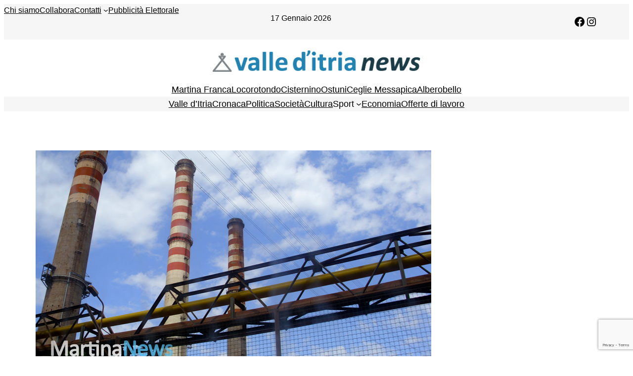

--- FILE ---
content_type: text/html; charset=utf-8
request_url: https://www.google.com/recaptcha/api2/anchor?ar=1&k=6Lcuco4UAAAAAIa7q08-UxYXfqz0UL0rJTDal7rf&co=aHR0cHM6Ly93d3cudmFsbGVkaXRyaWFuZXdzLml0OjQ0Mw..&hl=en&v=PoyoqOPhxBO7pBk68S4YbpHZ&size=invisible&anchor-ms=20000&execute-ms=30000&cb=sy6asrw659j6
body_size: 48581
content:
<!DOCTYPE HTML><html dir="ltr" lang="en"><head><meta http-equiv="Content-Type" content="text/html; charset=UTF-8">
<meta http-equiv="X-UA-Compatible" content="IE=edge">
<title>reCAPTCHA</title>
<style type="text/css">
/* cyrillic-ext */
@font-face {
  font-family: 'Roboto';
  font-style: normal;
  font-weight: 400;
  font-stretch: 100%;
  src: url(//fonts.gstatic.com/s/roboto/v48/KFO7CnqEu92Fr1ME7kSn66aGLdTylUAMa3GUBHMdazTgWw.woff2) format('woff2');
  unicode-range: U+0460-052F, U+1C80-1C8A, U+20B4, U+2DE0-2DFF, U+A640-A69F, U+FE2E-FE2F;
}
/* cyrillic */
@font-face {
  font-family: 'Roboto';
  font-style: normal;
  font-weight: 400;
  font-stretch: 100%;
  src: url(//fonts.gstatic.com/s/roboto/v48/KFO7CnqEu92Fr1ME7kSn66aGLdTylUAMa3iUBHMdazTgWw.woff2) format('woff2');
  unicode-range: U+0301, U+0400-045F, U+0490-0491, U+04B0-04B1, U+2116;
}
/* greek-ext */
@font-face {
  font-family: 'Roboto';
  font-style: normal;
  font-weight: 400;
  font-stretch: 100%;
  src: url(//fonts.gstatic.com/s/roboto/v48/KFO7CnqEu92Fr1ME7kSn66aGLdTylUAMa3CUBHMdazTgWw.woff2) format('woff2');
  unicode-range: U+1F00-1FFF;
}
/* greek */
@font-face {
  font-family: 'Roboto';
  font-style: normal;
  font-weight: 400;
  font-stretch: 100%;
  src: url(//fonts.gstatic.com/s/roboto/v48/KFO7CnqEu92Fr1ME7kSn66aGLdTylUAMa3-UBHMdazTgWw.woff2) format('woff2');
  unicode-range: U+0370-0377, U+037A-037F, U+0384-038A, U+038C, U+038E-03A1, U+03A3-03FF;
}
/* math */
@font-face {
  font-family: 'Roboto';
  font-style: normal;
  font-weight: 400;
  font-stretch: 100%;
  src: url(//fonts.gstatic.com/s/roboto/v48/KFO7CnqEu92Fr1ME7kSn66aGLdTylUAMawCUBHMdazTgWw.woff2) format('woff2');
  unicode-range: U+0302-0303, U+0305, U+0307-0308, U+0310, U+0312, U+0315, U+031A, U+0326-0327, U+032C, U+032F-0330, U+0332-0333, U+0338, U+033A, U+0346, U+034D, U+0391-03A1, U+03A3-03A9, U+03B1-03C9, U+03D1, U+03D5-03D6, U+03F0-03F1, U+03F4-03F5, U+2016-2017, U+2034-2038, U+203C, U+2040, U+2043, U+2047, U+2050, U+2057, U+205F, U+2070-2071, U+2074-208E, U+2090-209C, U+20D0-20DC, U+20E1, U+20E5-20EF, U+2100-2112, U+2114-2115, U+2117-2121, U+2123-214F, U+2190, U+2192, U+2194-21AE, U+21B0-21E5, U+21F1-21F2, U+21F4-2211, U+2213-2214, U+2216-22FF, U+2308-230B, U+2310, U+2319, U+231C-2321, U+2336-237A, U+237C, U+2395, U+239B-23B7, U+23D0, U+23DC-23E1, U+2474-2475, U+25AF, U+25B3, U+25B7, U+25BD, U+25C1, U+25CA, U+25CC, U+25FB, U+266D-266F, U+27C0-27FF, U+2900-2AFF, U+2B0E-2B11, U+2B30-2B4C, U+2BFE, U+3030, U+FF5B, U+FF5D, U+1D400-1D7FF, U+1EE00-1EEFF;
}
/* symbols */
@font-face {
  font-family: 'Roboto';
  font-style: normal;
  font-weight: 400;
  font-stretch: 100%;
  src: url(//fonts.gstatic.com/s/roboto/v48/KFO7CnqEu92Fr1ME7kSn66aGLdTylUAMaxKUBHMdazTgWw.woff2) format('woff2');
  unicode-range: U+0001-000C, U+000E-001F, U+007F-009F, U+20DD-20E0, U+20E2-20E4, U+2150-218F, U+2190, U+2192, U+2194-2199, U+21AF, U+21E6-21F0, U+21F3, U+2218-2219, U+2299, U+22C4-22C6, U+2300-243F, U+2440-244A, U+2460-24FF, U+25A0-27BF, U+2800-28FF, U+2921-2922, U+2981, U+29BF, U+29EB, U+2B00-2BFF, U+4DC0-4DFF, U+FFF9-FFFB, U+10140-1018E, U+10190-1019C, U+101A0, U+101D0-101FD, U+102E0-102FB, U+10E60-10E7E, U+1D2C0-1D2D3, U+1D2E0-1D37F, U+1F000-1F0FF, U+1F100-1F1AD, U+1F1E6-1F1FF, U+1F30D-1F30F, U+1F315, U+1F31C, U+1F31E, U+1F320-1F32C, U+1F336, U+1F378, U+1F37D, U+1F382, U+1F393-1F39F, U+1F3A7-1F3A8, U+1F3AC-1F3AF, U+1F3C2, U+1F3C4-1F3C6, U+1F3CA-1F3CE, U+1F3D4-1F3E0, U+1F3ED, U+1F3F1-1F3F3, U+1F3F5-1F3F7, U+1F408, U+1F415, U+1F41F, U+1F426, U+1F43F, U+1F441-1F442, U+1F444, U+1F446-1F449, U+1F44C-1F44E, U+1F453, U+1F46A, U+1F47D, U+1F4A3, U+1F4B0, U+1F4B3, U+1F4B9, U+1F4BB, U+1F4BF, U+1F4C8-1F4CB, U+1F4D6, U+1F4DA, U+1F4DF, U+1F4E3-1F4E6, U+1F4EA-1F4ED, U+1F4F7, U+1F4F9-1F4FB, U+1F4FD-1F4FE, U+1F503, U+1F507-1F50B, U+1F50D, U+1F512-1F513, U+1F53E-1F54A, U+1F54F-1F5FA, U+1F610, U+1F650-1F67F, U+1F687, U+1F68D, U+1F691, U+1F694, U+1F698, U+1F6AD, U+1F6B2, U+1F6B9-1F6BA, U+1F6BC, U+1F6C6-1F6CF, U+1F6D3-1F6D7, U+1F6E0-1F6EA, U+1F6F0-1F6F3, U+1F6F7-1F6FC, U+1F700-1F7FF, U+1F800-1F80B, U+1F810-1F847, U+1F850-1F859, U+1F860-1F887, U+1F890-1F8AD, U+1F8B0-1F8BB, U+1F8C0-1F8C1, U+1F900-1F90B, U+1F93B, U+1F946, U+1F984, U+1F996, U+1F9E9, U+1FA00-1FA6F, U+1FA70-1FA7C, U+1FA80-1FA89, U+1FA8F-1FAC6, U+1FACE-1FADC, U+1FADF-1FAE9, U+1FAF0-1FAF8, U+1FB00-1FBFF;
}
/* vietnamese */
@font-face {
  font-family: 'Roboto';
  font-style: normal;
  font-weight: 400;
  font-stretch: 100%;
  src: url(//fonts.gstatic.com/s/roboto/v48/KFO7CnqEu92Fr1ME7kSn66aGLdTylUAMa3OUBHMdazTgWw.woff2) format('woff2');
  unicode-range: U+0102-0103, U+0110-0111, U+0128-0129, U+0168-0169, U+01A0-01A1, U+01AF-01B0, U+0300-0301, U+0303-0304, U+0308-0309, U+0323, U+0329, U+1EA0-1EF9, U+20AB;
}
/* latin-ext */
@font-face {
  font-family: 'Roboto';
  font-style: normal;
  font-weight: 400;
  font-stretch: 100%;
  src: url(//fonts.gstatic.com/s/roboto/v48/KFO7CnqEu92Fr1ME7kSn66aGLdTylUAMa3KUBHMdazTgWw.woff2) format('woff2');
  unicode-range: U+0100-02BA, U+02BD-02C5, U+02C7-02CC, U+02CE-02D7, U+02DD-02FF, U+0304, U+0308, U+0329, U+1D00-1DBF, U+1E00-1E9F, U+1EF2-1EFF, U+2020, U+20A0-20AB, U+20AD-20C0, U+2113, U+2C60-2C7F, U+A720-A7FF;
}
/* latin */
@font-face {
  font-family: 'Roboto';
  font-style: normal;
  font-weight: 400;
  font-stretch: 100%;
  src: url(//fonts.gstatic.com/s/roboto/v48/KFO7CnqEu92Fr1ME7kSn66aGLdTylUAMa3yUBHMdazQ.woff2) format('woff2');
  unicode-range: U+0000-00FF, U+0131, U+0152-0153, U+02BB-02BC, U+02C6, U+02DA, U+02DC, U+0304, U+0308, U+0329, U+2000-206F, U+20AC, U+2122, U+2191, U+2193, U+2212, U+2215, U+FEFF, U+FFFD;
}
/* cyrillic-ext */
@font-face {
  font-family: 'Roboto';
  font-style: normal;
  font-weight: 500;
  font-stretch: 100%;
  src: url(//fonts.gstatic.com/s/roboto/v48/KFO7CnqEu92Fr1ME7kSn66aGLdTylUAMa3GUBHMdazTgWw.woff2) format('woff2');
  unicode-range: U+0460-052F, U+1C80-1C8A, U+20B4, U+2DE0-2DFF, U+A640-A69F, U+FE2E-FE2F;
}
/* cyrillic */
@font-face {
  font-family: 'Roboto';
  font-style: normal;
  font-weight: 500;
  font-stretch: 100%;
  src: url(//fonts.gstatic.com/s/roboto/v48/KFO7CnqEu92Fr1ME7kSn66aGLdTylUAMa3iUBHMdazTgWw.woff2) format('woff2');
  unicode-range: U+0301, U+0400-045F, U+0490-0491, U+04B0-04B1, U+2116;
}
/* greek-ext */
@font-face {
  font-family: 'Roboto';
  font-style: normal;
  font-weight: 500;
  font-stretch: 100%;
  src: url(//fonts.gstatic.com/s/roboto/v48/KFO7CnqEu92Fr1ME7kSn66aGLdTylUAMa3CUBHMdazTgWw.woff2) format('woff2');
  unicode-range: U+1F00-1FFF;
}
/* greek */
@font-face {
  font-family: 'Roboto';
  font-style: normal;
  font-weight: 500;
  font-stretch: 100%;
  src: url(//fonts.gstatic.com/s/roboto/v48/KFO7CnqEu92Fr1ME7kSn66aGLdTylUAMa3-UBHMdazTgWw.woff2) format('woff2');
  unicode-range: U+0370-0377, U+037A-037F, U+0384-038A, U+038C, U+038E-03A1, U+03A3-03FF;
}
/* math */
@font-face {
  font-family: 'Roboto';
  font-style: normal;
  font-weight: 500;
  font-stretch: 100%;
  src: url(//fonts.gstatic.com/s/roboto/v48/KFO7CnqEu92Fr1ME7kSn66aGLdTylUAMawCUBHMdazTgWw.woff2) format('woff2');
  unicode-range: U+0302-0303, U+0305, U+0307-0308, U+0310, U+0312, U+0315, U+031A, U+0326-0327, U+032C, U+032F-0330, U+0332-0333, U+0338, U+033A, U+0346, U+034D, U+0391-03A1, U+03A3-03A9, U+03B1-03C9, U+03D1, U+03D5-03D6, U+03F0-03F1, U+03F4-03F5, U+2016-2017, U+2034-2038, U+203C, U+2040, U+2043, U+2047, U+2050, U+2057, U+205F, U+2070-2071, U+2074-208E, U+2090-209C, U+20D0-20DC, U+20E1, U+20E5-20EF, U+2100-2112, U+2114-2115, U+2117-2121, U+2123-214F, U+2190, U+2192, U+2194-21AE, U+21B0-21E5, U+21F1-21F2, U+21F4-2211, U+2213-2214, U+2216-22FF, U+2308-230B, U+2310, U+2319, U+231C-2321, U+2336-237A, U+237C, U+2395, U+239B-23B7, U+23D0, U+23DC-23E1, U+2474-2475, U+25AF, U+25B3, U+25B7, U+25BD, U+25C1, U+25CA, U+25CC, U+25FB, U+266D-266F, U+27C0-27FF, U+2900-2AFF, U+2B0E-2B11, U+2B30-2B4C, U+2BFE, U+3030, U+FF5B, U+FF5D, U+1D400-1D7FF, U+1EE00-1EEFF;
}
/* symbols */
@font-face {
  font-family: 'Roboto';
  font-style: normal;
  font-weight: 500;
  font-stretch: 100%;
  src: url(//fonts.gstatic.com/s/roboto/v48/KFO7CnqEu92Fr1ME7kSn66aGLdTylUAMaxKUBHMdazTgWw.woff2) format('woff2');
  unicode-range: U+0001-000C, U+000E-001F, U+007F-009F, U+20DD-20E0, U+20E2-20E4, U+2150-218F, U+2190, U+2192, U+2194-2199, U+21AF, U+21E6-21F0, U+21F3, U+2218-2219, U+2299, U+22C4-22C6, U+2300-243F, U+2440-244A, U+2460-24FF, U+25A0-27BF, U+2800-28FF, U+2921-2922, U+2981, U+29BF, U+29EB, U+2B00-2BFF, U+4DC0-4DFF, U+FFF9-FFFB, U+10140-1018E, U+10190-1019C, U+101A0, U+101D0-101FD, U+102E0-102FB, U+10E60-10E7E, U+1D2C0-1D2D3, U+1D2E0-1D37F, U+1F000-1F0FF, U+1F100-1F1AD, U+1F1E6-1F1FF, U+1F30D-1F30F, U+1F315, U+1F31C, U+1F31E, U+1F320-1F32C, U+1F336, U+1F378, U+1F37D, U+1F382, U+1F393-1F39F, U+1F3A7-1F3A8, U+1F3AC-1F3AF, U+1F3C2, U+1F3C4-1F3C6, U+1F3CA-1F3CE, U+1F3D4-1F3E0, U+1F3ED, U+1F3F1-1F3F3, U+1F3F5-1F3F7, U+1F408, U+1F415, U+1F41F, U+1F426, U+1F43F, U+1F441-1F442, U+1F444, U+1F446-1F449, U+1F44C-1F44E, U+1F453, U+1F46A, U+1F47D, U+1F4A3, U+1F4B0, U+1F4B3, U+1F4B9, U+1F4BB, U+1F4BF, U+1F4C8-1F4CB, U+1F4D6, U+1F4DA, U+1F4DF, U+1F4E3-1F4E6, U+1F4EA-1F4ED, U+1F4F7, U+1F4F9-1F4FB, U+1F4FD-1F4FE, U+1F503, U+1F507-1F50B, U+1F50D, U+1F512-1F513, U+1F53E-1F54A, U+1F54F-1F5FA, U+1F610, U+1F650-1F67F, U+1F687, U+1F68D, U+1F691, U+1F694, U+1F698, U+1F6AD, U+1F6B2, U+1F6B9-1F6BA, U+1F6BC, U+1F6C6-1F6CF, U+1F6D3-1F6D7, U+1F6E0-1F6EA, U+1F6F0-1F6F3, U+1F6F7-1F6FC, U+1F700-1F7FF, U+1F800-1F80B, U+1F810-1F847, U+1F850-1F859, U+1F860-1F887, U+1F890-1F8AD, U+1F8B0-1F8BB, U+1F8C0-1F8C1, U+1F900-1F90B, U+1F93B, U+1F946, U+1F984, U+1F996, U+1F9E9, U+1FA00-1FA6F, U+1FA70-1FA7C, U+1FA80-1FA89, U+1FA8F-1FAC6, U+1FACE-1FADC, U+1FADF-1FAE9, U+1FAF0-1FAF8, U+1FB00-1FBFF;
}
/* vietnamese */
@font-face {
  font-family: 'Roboto';
  font-style: normal;
  font-weight: 500;
  font-stretch: 100%;
  src: url(//fonts.gstatic.com/s/roboto/v48/KFO7CnqEu92Fr1ME7kSn66aGLdTylUAMa3OUBHMdazTgWw.woff2) format('woff2');
  unicode-range: U+0102-0103, U+0110-0111, U+0128-0129, U+0168-0169, U+01A0-01A1, U+01AF-01B0, U+0300-0301, U+0303-0304, U+0308-0309, U+0323, U+0329, U+1EA0-1EF9, U+20AB;
}
/* latin-ext */
@font-face {
  font-family: 'Roboto';
  font-style: normal;
  font-weight: 500;
  font-stretch: 100%;
  src: url(//fonts.gstatic.com/s/roboto/v48/KFO7CnqEu92Fr1ME7kSn66aGLdTylUAMa3KUBHMdazTgWw.woff2) format('woff2');
  unicode-range: U+0100-02BA, U+02BD-02C5, U+02C7-02CC, U+02CE-02D7, U+02DD-02FF, U+0304, U+0308, U+0329, U+1D00-1DBF, U+1E00-1E9F, U+1EF2-1EFF, U+2020, U+20A0-20AB, U+20AD-20C0, U+2113, U+2C60-2C7F, U+A720-A7FF;
}
/* latin */
@font-face {
  font-family: 'Roboto';
  font-style: normal;
  font-weight: 500;
  font-stretch: 100%;
  src: url(//fonts.gstatic.com/s/roboto/v48/KFO7CnqEu92Fr1ME7kSn66aGLdTylUAMa3yUBHMdazQ.woff2) format('woff2');
  unicode-range: U+0000-00FF, U+0131, U+0152-0153, U+02BB-02BC, U+02C6, U+02DA, U+02DC, U+0304, U+0308, U+0329, U+2000-206F, U+20AC, U+2122, U+2191, U+2193, U+2212, U+2215, U+FEFF, U+FFFD;
}
/* cyrillic-ext */
@font-face {
  font-family: 'Roboto';
  font-style: normal;
  font-weight: 900;
  font-stretch: 100%;
  src: url(//fonts.gstatic.com/s/roboto/v48/KFO7CnqEu92Fr1ME7kSn66aGLdTylUAMa3GUBHMdazTgWw.woff2) format('woff2');
  unicode-range: U+0460-052F, U+1C80-1C8A, U+20B4, U+2DE0-2DFF, U+A640-A69F, U+FE2E-FE2F;
}
/* cyrillic */
@font-face {
  font-family: 'Roboto';
  font-style: normal;
  font-weight: 900;
  font-stretch: 100%;
  src: url(//fonts.gstatic.com/s/roboto/v48/KFO7CnqEu92Fr1ME7kSn66aGLdTylUAMa3iUBHMdazTgWw.woff2) format('woff2');
  unicode-range: U+0301, U+0400-045F, U+0490-0491, U+04B0-04B1, U+2116;
}
/* greek-ext */
@font-face {
  font-family: 'Roboto';
  font-style: normal;
  font-weight: 900;
  font-stretch: 100%;
  src: url(//fonts.gstatic.com/s/roboto/v48/KFO7CnqEu92Fr1ME7kSn66aGLdTylUAMa3CUBHMdazTgWw.woff2) format('woff2');
  unicode-range: U+1F00-1FFF;
}
/* greek */
@font-face {
  font-family: 'Roboto';
  font-style: normal;
  font-weight: 900;
  font-stretch: 100%;
  src: url(//fonts.gstatic.com/s/roboto/v48/KFO7CnqEu92Fr1ME7kSn66aGLdTylUAMa3-UBHMdazTgWw.woff2) format('woff2');
  unicode-range: U+0370-0377, U+037A-037F, U+0384-038A, U+038C, U+038E-03A1, U+03A3-03FF;
}
/* math */
@font-face {
  font-family: 'Roboto';
  font-style: normal;
  font-weight: 900;
  font-stretch: 100%;
  src: url(//fonts.gstatic.com/s/roboto/v48/KFO7CnqEu92Fr1ME7kSn66aGLdTylUAMawCUBHMdazTgWw.woff2) format('woff2');
  unicode-range: U+0302-0303, U+0305, U+0307-0308, U+0310, U+0312, U+0315, U+031A, U+0326-0327, U+032C, U+032F-0330, U+0332-0333, U+0338, U+033A, U+0346, U+034D, U+0391-03A1, U+03A3-03A9, U+03B1-03C9, U+03D1, U+03D5-03D6, U+03F0-03F1, U+03F4-03F5, U+2016-2017, U+2034-2038, U+203C, U+2040, U+2043, U+2047, U+2050, U+2057, U+205F, U+2070-2071, U+2074-208E, U+2090-209C, U+20D0-20DC, U+20E1, U+20E5-20EF, U+2100-2112, U+2114-2115, U+2117-2121, U+2123-214F, U+2190, U+2192, U+2194-21AE, U+21B0-21E5, U+21F1-21F2, U+21F4-2211, U+2213-2214, U+2216-22FF, U+2308-230B, U+2310, U+2319, U+231C-2321, U+2336-237A, U+237C, U+2395, U+239B-23B7, U+23D0, U+23DC-23E1, U+2474-2475, U+25AF, U+25B3, U+25B7, U+25BD, U+25C1, U+25CA, U+25CC, U+25FB, U+266D-266F, U+27C0-27FF, U+2900-2AFF, U+2B0E-2B11, U+2B30-2B4C, U+2BFE, U+3030, U+FF5B, U+FF5D, U+1D400-1D7FF, U+1EE00-1EEFF;
}
/* symbols */
@font-face {
  font-family: 'Roboto';
  font-style: normal;
  font-weight: 900;
  font-stretch: 100%;
  src: url(//fonts.gstatic.com/s/roboto/v48/KFO7CnqEu92Fr1ME7kSn66aGLdTylUAMaxKUBHMdazTgWw.woff2) format('woff2');
  unicode-range: U+0001-000C, U+000E-001F, U+007F-009F, U+20DD-20E0, U+20E2-20E4, U+2150-218F, U+2190, U+2192, U+2194-2199, U+21AF, U+21E6-21F0, U+21F3, U+2218-2219, U+2299, U+22C4-22C6, U+2300-243F, U+2440-244A, U+2460-24FF, U+25A0-27BF, U+2800-28FF, U+2921-2922, U+2981, U+29BF, U+29EB, U+2B00-2BFF, U+4DC0-4DFF, U+FFF9-FFFB, U+10140-1018E, U+10190-1019C, U+101A0, U+101D0-101FD, U+102E0-102FB, U+10E60-10E7E, U+1D2C0-1D2D3, U+1D2E0-1D37F, U+1F000-1F0FF, U+1F100-1F1AD, U+1F1E6-1F1FF, U+1F30D-1F30F, U+1F315, U+1F31C, U+1F31E, U+1F320-1F32C, U+1F336, U+1F378, U+1F37D, U+1F382, U+1F393-1F39F, U+1F3A7-1F3A8, U+1F3AC-1F3AF, U+1F3C2, U+1F3C4-1F3C6, U+1F3CA-1F3CE, U+1F3D4-1F3E0, U+1F3ED, U+1F3F1-1F3F3, U+1F3F5-1F3F7, U+1F408, U+1F415, U+1F41F, U+1F426, U+1F43F, U+1F441-1F442, U+1F444, U+1F446-1F449, U+1F44C-1F44E, U+1F453, U+1F46A, U+1F47D, U+1F4A3, U+1F4B0, U+1F4B3, U+1F4B9, U+1F4BB, U+1F4BF, U+1F4C8-1F4CB, U+1F4D6, U+1F4DA, U+1F4DF, U+1F4E3-1F4E6, U+1F4EA-1F4ED, U+1F4F7, U+1F4F9-1F4FB, U+1F4FD-1F4FE, U+1F503, U+1F507-1F50B, U+1F50D, U+1F512-1F513, U+1F53E-1F54A, U+1F54F-1F5FA, U+1F610, U+1F650-1F67F, U+1F687, U+1F68D, U+1F691, U+1F694, U+1F698, U+1F6AD, U+1F6B2, U+1F6B9-1F6BA, U+1F6BC, U+1F6C6-1F6CF, U+1F6D3-1F6D7, U+1F6E0-1F6EA, U+1F6F0-1F6F3, U+1F6F7-1F6FC, U+1F700-1F7FF, U+1F800-1F80B, U+1F810-1F847, U+1F850-1F859, U+1F860-1F887, U+1F890-1F8AD, U+1F8B0-1F8BB, U+1F8C0-1F8C1, U+1F900-1F90B, U+1F93B, U+1F946, U+1F984, U+1F996, U+1F9E9, U+1FA00-1FA6F, U+1FA70-1FA7C, U+1FA80-1FA89, U+1FA8F-1FAC6, U+1FACE-1FADC, U+1FADF-1FAE9, U+1FAF0-1FAF8, U+1FB00-1FBFF;
}
/* vietnamese */
@font-face {
  font-family: 'Roboto';
  font-style: normal;
  font-weight: 900;
  font-stretch: 100%;
  src: url(//fonts.gstatic.com/s/roboto/v48/KFO7CnqEu92Fr1ME7kSn66aGLdTylUAMa3OUBHMdazTgWw.woff2) format('woff2');
  unicode-range: U+0102-0103, U+0110-0111, U+0128-0129, U+0168-0169, U+01A0-01A1, U+01AF-01B0, U+0300-0301, U+0303-0304, U+0308-0309, U+0323, U+0329, U+1EA0-1EF9, U+20AB;
}
/* latin-ext */
@font-face {
  font-family: 'Roboto';
  font-style: normal;
  font-weight: 900;
  font-stretch: 100%;
  src: url(//fonts.gstatic.com/s/roboto/v48/KFO7CnqEu92Fr1ME7kSn66aGLdTylUAMa3KUBHMdazTgWw.woff2) format('woff2');
  unicode-range: U+0100-02BA, U+02BD-02C5, U+02C7-02CC, U+02CE-02D7, U+02DD-02FF, U+0304, U+0308, U+0329, U+1D00-1DBF, U+1E00-1E9F, U+1EF2-1EFF, U+2020, U+20A0-20AB, U+20AD-20C0, U+2113, U+2C60-2C7F, U+A720-A7FF;
}
/* latin */
@font-face {
  font-family: 'Roboto';
  font-style: normal;
  font-weight: 900;
  font-stretch: 100%;
  src: url(//fonts.gstatic.com/s/roboto/v48/KFO7CnqEu92Fr1ME7kSn66aGLdTylUAMa3yUBHMdazQ.woff2) format('woff2');
  unicode-range: U+0000-00FF, U+0131, U+0152-0153, U+02BB-02BC, U+02C6, U+02DA, U+02DC, U+0304, U+0308, U+0329, U+2000-206F, U+20AC, U+2122, U+2191, U+2193, U+2212, U+2215, U+FEFF, U+FFFD;
}

</style>
<link rel="stylesheet" type="text/css" href="https://www.gstatic.com/recaptcha/releases/PoyoqOPhxBO7pBk68S4YbpHZ/styles__ltr.css">
<script nonce="Plc-jQfaNitIRu4q8WqNUw" type="text/javascript">window['__recaptcha_api'] = 'https://www.google.com/recaptcha/api2/';</script>
<script type="text/javascript" src="https://www.gstatic.com/recaptcha/releases/PoyoqOPhxBO7pBk68S4YbpHZ/recaptcha__en.js" nonce="Plc-jQfaNitIRu4q8WqNUw">
      
    </script></head>
<body><div id="rc-anchor-alert" class="rc-anchor-alert"></div>
<input type="hidden" id="recaptcha-token" value="[base64]">
<script type="text/javascript" nonce="Plc-jQfaNitIRu4q8WqNUw">
      recaptcha.anchor.Main.init("[\x22ainput\x22,[\x22bgdata\x22,\x22\x22,\[base64]/[base64]/[base64]/[base64]/[base64]/[base64]/[base64]/[base64]/[base64]/[base64]\\u003d\x22,\[base64]\\u003d\\u003d\x22,\[base64]/VcOtK0TCrcOEwpFrKMOiFj8Mw6rCrsONT8ODw5LCvWnCv0sVVDArR0DDisKPwrDCsl8QacOLAcOew6XDrMOPI8OHw6Y9LsOywo0lwo1BwqfCvMKpLMKFwonDj8KUFsObw5/DvcOMw4fDukDDjzdqw75aNcKPwpfCnsKRbMKNw73Du8OyBTYgw6/DjMOpF8KnXcKgwqwDbcONBMKew69QbcKWawpBwpbCgsO/FD94HcKzwoTDmRZOWRTCrsOLF8O9Um8Cf3jDkcKnNhdebn4LFMKzemfDnMOsYcKPLMOTwofCrMOeexnChlBiw5PDnsOjwrjCgcOKWwXDl07Dj8OKwpc1cAvCs8Oww6rCjcK/KMKSw5UtFGDCr3VlERvDtMOCDxLDnljDjApiwqttVATCjEolw6bDnhciwqfCpMOlw5TCggTDgMKBw7ZUwoTDmsOew5wjw4JswqrDhBjClMOtIUUrfsKUHCkLBMOawpXCuMOEw53CisKOw53CisKfe37Dt8O+wqPDpcO+AE0zw5Z3NhZTH8O7LMOOZMK/[base64]/DqMKmwr/CkcOlDBLCvMKDw6DDjmYFwofCm2HDn8OSa8KHwrLCg8KQZz/DjVPCucKyBcKMwrzCqEF4w6LCs8Oaw5lrD8KBH1/CusKHf0N7w4jCvgZISsOawoFWRcKOw6ZYwrItw5YSwo0nasKvw4fCksKPwrrDp8K1ME3DoUzDjUHCkz9RwqDCiCk6acKyw7F6bcKrHT8pJT5SBMOEwrLDmsK2w4PCj8KwWsO5FX0xCcK8eHsowq/DnsOcw6fCkMOnw7w2w5pfJsOlwpfDjgnDsmcQw7Fbw61RwqvCtm8eAW9Rwp5Vw57CkcKEZWwmaMO2w7I6BGBjwr9hw5UsI0k2wojCpE/Dp0QqV8KGSwfCqsO1FmpiPkzDg8OKwqvCmQoUXsODw4DCtzFgC0nDqzvDm28rwqlDMsKRw53Cv8KLCQIiw5LCoxjCjgN0wrIhw4LCumw6fhc4wrzCgMK4IcKHVRLCpW/DvcKZwrTDt2ZoZ8KadVnDpDzCm8OLwrtuYjnCm8KIbSQtKSbDn8OswqZvw6DDpsOtw5rCg8O0wr/Dug3Dgn8TKlFww5rCucOVGjXDrsOEwrI9wr/DgsOvw5fCp8OEw43Cl8KywobCpMKJOcO8TsKMwrjCnWdKw5vCsBAaKMO5MwUVPcOcwplXwrxyw6XDhMOMGx1wwpota8O/wq5Hw5/Co0LCnVDCgFUbwq/[base64]/DtCMrwqbCpGPCmHrCs8OIwrRAw6wuCcK1ScOuacKkw5JJZhjDicK7w6x0G8OIbyjCgsKAwrrDksODfyvClSQrb8K9wrnCsWfCgy/CrDbCsMKabcOmw7R4PMOWfS0BPMOrw4nDrsKawrYxVDvDtMOsw7fCsUrDjBjDknc2I8OyacOywo/CpMOmwq3DtzDCrcKEGMKXUVTCo8KqwrpWXD7DnR/DrsKYPgtvw6JIw6dKw61Nw6/[base64]/CpMOWD8KgUV0JE13CosORPXXDoMOIw6/DssOQJwQZwpLDpyvCvMKDw55pw740IMKsFsKRRsKPEh/Dt0LCusOZGk5Nw7hfwp1YwqPDqm0BaGgbPcO9wrJYWgPDnsKFYMKfQMOMw6FCw6PCrzLChF7DlBzDncKIOMKdBm9tKTNfXsKUF8O/F8ONEkIkw6XCh1rDjMOQWcKrwpfCgsOswrJCVcKswp/CnxDCkMKTwq/Ck1Rzw5Fww5HCp8O7w5LCuHrCkTEdwqjCr8Kuw5oAwpfDkzISwpjCt2xdJMONP8Ovwo1Aw5dow7jCnsO/MicFw55/w73Cn2DDthHDgU3DgGwCw6xQTMOBe0/Dgj4cW3AgW8KVwpDCuj5tw43DisOgw5PDrHVGOX0aw7nDr1rDvXc4QCJtRsKVwqQhcMKuw4bDgABMFMOmwrHDqcKIMcOUL8Olwq1oQsOICzckaMOhwqbCosOUw7A4w5M7ZC3Cs3nDusOTw5vCssOfcBR3OzkHD3rCnmzCgGnCjwxSwovDlWHCmi/DhcK4w7E3wrA7G11pFcOWw4rDqRtUwoPCpDdxwrXCvhMxw6oQw4JfwqldwozCjsOyCMOcwr9iYlh/w4XDpEbCgcOrE3xFwofDpzYlHMOcPXgtRzYcHcKKwp7DiMKzIMKAwpfDvkLDnh7Cj3Vww7/Ckn/DiD/Dg8KNeAMcw7bDoyDDvH/[base64]/[base64]/DucK0w7Akw6g8EsKUw7dDw4nCsX7CgcKeKsKKwrjCpMOpMcKewrPDocOKeMOXNcKOw4bDgcKcwrg0w4lPwoPDjnInw4zDnQvDqMOzw619w6fCvcOmXFrCicOpRi3DhG7ChcKPGg/DkcOrwpHDnn41wpBTw4BeL8KNVgh3YHpHw69hwqTCqzYbXsKSIcOMVcKow7zCgMKPWTXDncO1SMKmO8Kuwr8dw49swrzCqsORw79Kw4TDqsKUwrkhwrbDp0/CnhMkwpgpwo9ywrfDlRBpGMKlw6fDkMOAeno1RsKDw41xw7DCl1sJw6fDvcOAwpnDg8KuwofCpsK1SMKiwqNHwroSwqNFw7vCnTgMw6/CngXDt1XDnz9RZ8O+wpVGw6YhJMOuwq7DgMK3fzPCiiEPbSzCncOEYMO9wrXCihrDjSNJYsKbw4Y6w7tLNzMbwojDhsKRecO/UsKrw5xKwonDqW3DrsKrInLDmyXCr8Ogw5dEERDDoUVnwrQvw7Zqa3/DosOuw5BXLHbCh8KqTSjCgBgYwrjCmSfCkEnDgjsOwqTDtTfDsh1hLDlswpjCvHDCnsKfWQpxdMOpJVjDo8ODw6XDrDvCn8KnAGJzw4oVwqkKXgDCnAPDq8Opw4Ujw5HCqh/ChAZ/wqXDpAZbN0cBwoUiwrrCsMK2w4wKw6NqWcO+TGcWPQRzeFfCksOyw4k7wpRmw7zCg8OsJ8KibsKpA2nCh1XDtcOdTSgTMXh8w5RQFWDDp8KQd8K1wqrDu3LCtsKZwpTDk8KCw4/DlwLCpcO3DULDnsOewr/[base64]/CmsKNw6xmSyYyGcOgwpvDqhDDmcO/OmzDiht6LjxdwoDCoQgQwqUSfUXCiMKiwpjCoDLCoQXCnC8OwrHChcKdw6sXw4hIW2zCmMKjw4LDscO/dsOIBsO5wrZBw4wGLQXDjcKPwpjChjYScHfCscK7DcKrw6V2wqbCp1VkEMO/FMKMSnvCrkwyEkLDgnnCvMOmw583aMKoRsKBwpF5FcKsAsO4wqXCmSPClcK3w4QNesO3ZXMxAsOJw4nCucO9w7rCjVpaw4ZrwpTCnUQoNj5dw7TCnxrDtHo/[base64]/BkHChwfDi8KFw7PCr8Obw4jCi8O9UsKFwqPDkhrDoy7Dlk4TwqvDs8KQGMK6DsOPG2grwoYcwowKdxfDgjpsw7jDmnTCqkxRw4XDphjDtAVcw6zDnyYzw7Iow5jDmjzCiik/w6LCkDhFPHAuR33DiT8HKcOkVAbCkcOuWMOhwo9wC8KWwrPCrcOEw6bCsBPChnoKNCMICVUgw4DDgwtYcCrCmnBWwozCvcOmwqxIPMOiwovDml4zJsKYGzLDll3CukY5w4LCocO9ES5HwprDgRnChcKOJcKdw5dKwos3w69eYsK7JsO/w7HDtsKTSSVRw7LCn8KrwqMPKMOvw4fCqF7CtcOEw4lPw5XCucK/w7DCosKAw7vCg8KXw7d2wo/DlMO9MjskU8KYw6TDgcOGw6YaM2EywrxLQUPCvQ7CvsOWw4vCtMKqW8K5bhbDm2wPwrUlw7FWwrPCgyLCtcOOYjHCuBzDoMK9w63DrxnDkXXCu8O3wqFkKQ/[base64]/[base64]/CvzBfw44TLDwEwrUNw4LDq8O+w6TDiMK4w7hNwrh2ElPDhMOUwo7DukjCisOlKMKuwrXCmMOtecKJD8OmcHvDvcK9aVjDgMOrMMOVayHCh8KiacOew7RUXcKnw7nChS5Qwq8rPT42wp/Cs3vDm8Oew6nDtcK2ERstw6XDlcOLw4rCvXXCpTdFwrVoaMOubMOUwrnCsMKHwrTCkX7CusO9UcOkJsKQwoDDkWVbaRx1W8KtScKHBMKnwqTCjMOMw6ofw6F3wrDCrggcwrbCjUvDl2PCo0HCoVcTw7PDnMKKIMKbwptcMxg/wpDCqcO5LnDCq2BWwq9Gw6p8KcKMdFQLXsK/N23Dqj5gw7QvwqfDpsORUcKFIsOmwodpw7TCiMKZfMKqFsKMRsK9Lkwfw4HChMKaJFjCt2/CvsOafGQeKwc8G1zCmsO5fMKYw7tIA8Okw5sdAiHCpzPCli3CiVDCvsOjTjXCpsOdW8Kjw4QhAcKAKx3CkMKoDCYkHsK8Zh1Aw6U1aMKwcHHDtsKuwo7CnRFBbsKMRxkgw70mw5/CpcKFAcKqVcKIw4R8wrjCk8Kdw7nDtyIrL8O5w79mwrjDqkciw5jDljLClsKCwoEmwrTDhAfDqyN7w7NcdcKAw7jCombDlMKfwpTDucOvw58JT8OuwoInRcK/esO0TsOOwp3CrXA+w6xXbVsAIV0SQh3DnMKDLyrCqMOeasO0wrjCow/[base64]/DhBXCpRjCnXgJTsKgwo1nKA7DicORwpzCnnXCssOIwpfCikx/DTjChT3DksKxwphCw6rCqVdBwq3DvQ8Jw47DnEYeLsKbW8KJC8K0wrRpw5vDkMOQHnjDpFPDsTLCk07DlWfDmGrCnSPCqMKNPMOdJcK8PMKeXEbCuVRrwp7ClmIDAmMycxnDnU/CgCfCg8KpFl5ywrJewp59w7/Cv8OQRGNLw7rDvsKZw6HDksKRw6nCisOxWl/CmBwWI8K/wq7Dh14lwr5Fa0HCpAVNw7rCt8KqWBTCqcKBXcOBw7LDmzw6FcOEwpPCiTpCN8O2w6wqw6lOw6PDtw7DtDB2DMKCw6N/[base64]/w4nDusORw5DDo8KzwrRPH8KjCxHDtcO/PcKnJsOfwqxZwpPDhmw5w7XDiW1OwpzDuWtkIz3CiVjDsMKEwrLDqsKowoZiOnJjw6fCscOgbMKZw7cZwqDCsMKxwqTDkcKtbsKlw6jDj2Z5wokudSUEw49wdcOXezh3w7Bxwr3CoDoJw7TCnMKSJC85QhrDli/CjsOiw5bCk8OzwoVKAFNxwo/DpBbCmsKGRWNjwoPCnsOowqMxNlY4w43Dm0TCrcKdwpIjbsKKXcOQwqLDjynDkMKFwqQDwqd7MMKpw7UMZsK/w6DCnMOnwqbCn0LCgcK8wod7wqNVwphoWcOYw5xewq/CjTpWXl3CrsOwwoh/ex0ywobDuBbCgMO8w7sIw6/Cti3DoCI6UljDmFLDpn0TNUzDvAPCicKDwqTCvMKJw68kTsO7RcOLwpPDlirCsw7ChR/DrgTDvXXCk8OQw71twqBGw4ZRZi/CrcOowr3DsMO5w63CtiDCnsKVw5NoKDMNwpk8w444SAXCrsO9w7Qrw4lBMxPDiMK+YMKzY30nwq1MZmbCtsK4wqjDlsOqb2zCrifCo8ODe8KBOcKkw4zCgMONMkNRwo/CvcKaDMKBMi7DombCkcOqw6YDCzDDhhvChsO1w57Dk2QOd8ORw6Utw6Imwp8nOSpjM01Fw6PDrz4WI8K7wqASwqNNw6vCs8KIw73Dt2tqwrdWwr81ahFswoF7w4crwpjDoEoXwr/DtsK5w7N+fsObVMO/woIMw4TCrRzDssOzwqLDpMKjw6k9R8O+w4ApLMOCw6zDsMK7woJOSsOiwoVJwo/CjSPCnMKzwrZiIcKGXiV8wonCvMO9X8KXQ0pOXcOvw5BnLsKVUsKww4MgAQcQZcObHMKcwp5hNcO8WcO0wq1vw5vDhSfDj8O6w5PCg1zDu8OpS2nDv8K5HsKEOsOgwpDDrwd1bsKZwrrDnsKNO8O0wr4Hw7/[base64]/[base64]/CoG7DksOhwpUCwoQCGAPDlCXCrMOEw5s2w5DDhMK0wqDDmsOYACw4w4XDtTJAN3LCl8KwEMObF8Orw6RzXsKrfsKLwpcEMXJJHhp2wr3DombCi0cCCcOab2/Dl8KQHWLCscO8EcOKw5E9KFrCgVBcRjzDukJBwqdTwpvDikYCw7oaD8KfQ1A2F8Olw6Enwol4XDp1AMOow7E1ScKyfMOTSsO3fCXCncOrw652w5DDtcOcw4nDg8KBUCrDncOodcOnNsK+XmTDtDvCr8K/w7fDrsKow41Iwp/[base64]/DtjLCncO7bVrCrWjCs8Kce8KBfCdKE37DqVwcwqnCgsKdw4rCkcOEwrrDhzTCqEHCkS3DlwbClcKXAMKnwoh5wrR6KlJ9woHDlXlvw6EEPHRaw5RHXMKDARTCgVBdwosPZMKmDMKawrobw5HDusO3fcOsMMOQHyYvw7HDjsKwalpaW8K/[base64]/[base64]/DvMKHwqnCpMKnw5c2HcOmwoLDgsKfERzDsnrCusOhM8OxUMKRw4XDsMKgaSFcXVDCjwoZHMOmf8KXaX0FXWsNwpdfwqTCjMK6eDk1GsOBwqvDhsO3MsORwrHDucKnR2/Ds0F/w6gKOFBvw41Jw73DvMO+KsK4SD4YZcKBw487ZEYIRGPDjsOkw7kQw4nDqwXDgBcAKVplwopswrbDscK6wqUXwpbClzbClMOmAMOJw5/DusOXXDrDlxrDmsOqwp43Rg4dwoYGwp1yw7nCs1rDtDMPA8OYawJbwq/DhR/DhMOpE8KLJ8ObP8Olw7LCp8KRwqNnMBFTw7LDr8Oyw4vDr8Kkwq4MZcKRE8O9w4pgwp/DsXHCucKBw6PDmEXCqn1iMBTDncK6wo0FwozDhB3ChMOzUsKhLsKSw5DDh8OYw5hcwrzCsivClsK0wrrCoFXCmsKiBsOND8OwQjHCqMKeRsKZFEh+wo5uw7rDmFPDvcO+w4RewqYucTdywqXDjsKsw6/ClMOZw47DlsKJw447woZHFcOUTsOXw5nDrsKjwr/DvsK8wpE1w5LDqAV0Q0QFX8OQw7kbw5LCkFfDu0DDi8Ozwo/CrT7Cu8Oaw594w6LDhnPDhG0SwrpxMsK8b8K3VGXDjsKiwpI8K8OWUToWSsKiwpVww7fCmF7DscOMw5UjJnIFw5sQZ0dkw4ZPV8OSIGfDgcKWZUbDg8KXCcKfBh/CnC/ClcOjwqjCo8OKUBN5w5cCwo1vLgFXMMOBCMKowpTCm8O/[base64]/CiU8twp0/UsKFwoLCrsOONScoTMO2w5jDmEgUYMKPw6XCglzDrMK6w6l/[base64]/Dr3hHw5o/[base64]/Dv8OPIMOKw7oTwo3CjRfDncOaRsKLRMOlal3DkhBAwqYUdMOGwofDnmdlw7QwbsK2IRjDmcObwp1VwqPCuTMfwr/DogBmw67Dl2ESwr0Owrp4KmPDkcK/MMOIwpNywovCkcO/wqbCoE/Dq8KNRMK5wr7DhMK0UMObwpLCjWrDlsKUMVfDvSEHesOhwpPDucKhMQpCw5dBw60GSH4HbMKewp/DrsKvwp7CtVjCocOcwolrPArCs8OoPsKCwoHClikQwqDCkMKtwq4DP8OEw55jScKHCgfCpsOXIwTDsW/CmirDsBTDisODw5AKwrPDtllfHiZ+w7PDgk7Dkkp6PWAiJ8OkacKFMVnDuMOHB0kbSzzDkR/DlcOzw78bwrHDk8KiwoYgw7UowrvClgPDqMOfT3HCqGTCmTg9w7DDiMK6w4VtQMKiw5XDm3I8w6PCocK5wp4SwoPCsD5DCsOhfxDDr8OWMsOtw6wbw69uLXnDncOZBjHCgEZUwoxvTcOlwo3DiyHDicKDwp5Iw7HDkzg1wrkFw47Dph3DpnHDp8Orw4/[base64]/[base64]/CmFDDgsOPbAbCicKQBE0Xwr1OwrZHasKWSMKiwpJAw5rDqsOGw7IJw7sXwpMzQH7DhVnCkMKyDmFcw7/CqAPCosKcwqMRMsKQw6vCt3gwV8KaImfCnsOeUsKPw6Ekw6Vvw7h8w5k0MMOeRgM/woJCw7jCnsOtYHY0w47CnmkHA8Klw7vCscOcw7VLFWPCmMKxTsOFADHDqgrDk0vClcK4ECjDoirCsVHDkMOcwonCtRgPVCs4WAQ+UMKZTsKxw5zCpUXDm0wFw57CpHJFPXrDmAXDl8KAwq/ClXc4UsO+wqgDw6c8wr3DvMKkw5YZAcOBOjdqwptLw6/CtMKIQS4UBiwzw795wpJYwo3Cp23DsMKbwp8Hf8Kuw43Cs1HClCTDusKVcxXDtR5uWzLDh8K/TCohfCnDlMO1bT1GYsO8w75MOMOEw43CtwrCkWl1w784H2x/wow7e2bDs17CkC/CpMOpw6HCmGkZe13Co1Bkw4zCk8K6RGEQME7DshkrdsK0wpjCo2jCsTnCo8OWwpzDmS/[base64]/DrWbDgQLDu8Khw5tSwpdlK1FbwqjDqMK6w43Dth1yw7fDusKVwrEaVUdpwqvDshPCsGdLw5/Dkx7DoS9Cw6zDrSLCiH0nwprCvRfDv8OwN8O/[base64]/XVLDg8OEB3hkFi8pb8K1wp0qM3B0wqxUUhjCh3R/MStod3w3XRTDp8KcwonCncOuNsORH3TCtBHCicKgU8Kdw7jDoTwocBw9w6HDgcKfTWPDvMOowqNiAcKZw6I9wrfDtA7Ci8KzORkSKHUtGMKNH2IIwpfDkD/DklXDn3DCrsKCwpjDpHZyQyQMwqHDiG9awqUiw7I0CcKlXQ7Dm8OGacOEw64JMsOVwrrDncKzSjTDjMObwoJSw7LCk8O/[base64]/Dj3tQwoBNZzMDXifCqcOAw41ZwpbDqcOqIVltQ8KCZS7CjHfDvcKpOENcNDfCg8KMD0R3Whk1w6I7w5vChj/CisO6W8OwImHDv8OccQvDt8KFJzQTw5fCh3DDpcOvw63DgMKCwqI0w77DicO+dSPDuFXDtkwhwpxwwrDCrjQKw6/CpzrCmDVXw4vDmggnKsOfw77DlSXDtBBpwpQCw4jClsK6w5ZZE1duB8KXBMKBCsKMwrxSw7/Cj8Kiw6xDJykmO8KbLAkPB14zwqfDlTjCvw9LcUAjw4zCmSFWw7zCiH99w6XDg3vDqMKNJcKnO3E9wprCoMKFwrnDtsOHw6rDmsOswrnDvsOcwoLDpkfClXVRwpIxwo/DkmXCv8KCJQh0Rx8BwqdSHnI+woUVL8K2PllRCDXCqcKQwr3Co8Kawrw1wrRawqomXELDsSXCq8K9dWFqwpRgAsOjXsOSw7EcUMK8wpomwot8BF8Dw64kw4oZeMOdN1LCsjDDkjhFw7jDkcK6wqbCh8Krw63Dmh7CkULDssKrWMK/[base64]/CqcOPw6tNPhZNwqDDl8KkdShHQU7DgsOGw43DhQpZa8OuwqrDqcO+wrDCpMKEMTXDpkDDr8KZMMOIw71uUxYmcznDpkJHwp3DvlhbWsOPwrzChsO8UAhbwoIfwo/[base64]/JyjDn8O+TMOGwo1aPcO3wp3Dhz87w64Ew6E9QcK+MwLCosOgGcKHwqfDjsKTwr0UXDjClUzDgzRvwrYcw7LCl8KAPEPCrcOxHBbDhcKCZsO7aj/[base64]/McOKG8OsTU/CigZrw6xiw7vCnMKQQxRqesKDwpIsb3nDhGnDoAzCpSMEAi3CqTsXecKybcKHB1vDnMKXwpLChUvDlcOow714Uhhfw5tQw5/CpChpw47DlAlPdWHCscOcBxJ9w7V3wpI5w4/Ciyx8wrXDkcK9eTE6Aih6w6Ufw5PDmS02DcOQfDklw43CmcOLe8O3J3HCicO3CMKcw53DhsOoFBtyU3kww6TChz0Swq7CrMOZwqjCt8O/BD7DtEpuUF4cw4vDmcKXaSwswrrCo8OXR0RMSMKpHCxVw4E/wqJsH8Okw7owwrXCkkPDh8O2DcKVUV4uAB4OecOxwqsYSsOEw6UgwplzOF5xwq3CsWdqwrHCtBvDrcK1QMOawocyPsODMsOSBcOMworDvihpw5LCpMKqw5IMw5/DlMO1w5DCgHbCtMOUw4QXNjLDhcO2fEJmDsKdw7g7w7gxJgtFw5Uywr1Tbj/DixIsPcKySMOzDMKIw5kAw6UMwo7DoWlYV2XDn2cJw7BfJgp3OsKjw4bDojMXTlvCiVLCsMO6E8O1w6fDlMOUQjsTOwp4VRvDqEXCsmvDhSg5w78Bw5J+wpsBSFY3IsOsTSBywrdzFjHDlsKZJXnDscOSdsK5QsOhwr7CgcKsw6Maw4FgwrEUUcKxQcO/wrnCs8O3wp4gWsKrw65Lw6bCncO2PMOAwoNgwo0ARENkNREqwovDtsKET8KfwoVRw6LCm8OdKsONw5bDjh7ClRDCpCQywoN1KsOlwp7CoMKqw6/DnUHDrmIpQMKxRyAZw4/DpcKwP8OZw5YuwqFZwo/[base64]/[base64]/AcOlTcOWdFpTScOqwrDCoD1uW8KxcMO3asOQw4k1w7lZw5zCgnpAwrtHwojDsg3CicOgL1rCiS0dw7LCnsO+w4BnwqVkw7VKIMK+w4UawqzClHrDhQsqPQxHwrrCgcKGR8OubsO/U8OPwrzCj17Ct3zCrsKNfXkgQ0zDgGNZGsKKPThgCcOaF8KBTUcEQxBfCcOgw50Hw4Fuw6PDtcKCOcOZwrU1w6jDhHtRw5VAacK8woAnSz43w4kmf8O+w7JVOcOUwqDDl8ORwqAkwosZw5hfU0tHPcO5wpRlFcKMwqzCvMKCw5R/[base64]/DgsONwrXCm0FPwq/DpMONNG9+wo3CpE/CoRLDsG7Dmm9Xwqgow7cAw74yDgpQH1pWeMOqQMO7wqQNwpLCtW8wCgE9woTCkcOQOsKEa089w7vDu8KVwoHChcODwrsuwr/DmMODJcOnw73CsMOjNQl7w5XDl3TCmD/DvhLCvyXDqVDCm1VYRjwJw5N3wpjDsBF8wp3ChMKrwpzCsMOLw6Q/wpIbR8OXwrpkdG1ww6khZsOLwqE/w6UgAFYww6Q/[base64]/DqsOeV8K5EFDCtAJ1wpLDocOGwqXDosK0Hm/Cj1g0wrLCs8Kyw49NUznCtS0sw5JYwrrDjyZlHMO5QA/DrcKuwoZic1VwdMKVwrELw47DlcOWwoIlw5vDrSQ3w5JWHcOZfMOwwrtgw6/Dm8KCworCtEpKJ0nDiFV0dMOuw5/Do0EdOMK/EcK6w7vDnH1cb1jDgMOgBHnChwAEMcObwpXDhcKESEDDoGPCrMKtP8OwJUrDoMOcF8OtwpvDuF5mw6jCocOYRsKjZ8KNworDpCQVYyTDjA/[base64]/Dn2PDu20rbgI0ccO7wqAUOcOCwq/CqMKcwrAqQ3NIwqLDvz3Co8KQe3Z/[base64]/DjDPDlMK4CBLDpmPDjjzCrThLwqIrwpdowpXCizsFwovCl0N9w43CqhrDkEHCviDDmsKDwp8uwr3DqMOUSR7CoSnDuhUcUX7DiMKOw67CjcKgGMKNw68AwpnDnyYuw57CpVpaYcKIw5zCjcKkHcKcwq0xwp3Cj8OiRcKVwoPCpTDCg8OXMHZYLjpyw5/CoATCjcKow6Mrw6jCosKawpDDoMKew4oyOAA6woEGwqZoKwUVWMKzI0nDgzZYTsO7woQTw7YRwq/CpwDCrMKSOFvDucKvwohnw4MEK8OswqvClWd0B8Kww7FHcFvCjRIyw6/DvjnDgsKrI8KRTsKqBMOZw6IGwq7DpsO3CMOuw5LCusOFZyZqwoQtw7vCmMOERcOuwodowpvDg8OTw6EqVRvCvMK2Y8O/OsKuN2tzw6sobHcWw6nDqsKlwrU6dcKuDsOzNsKFwqPDt2jCuWx6wpjDmsO1w5XDvQfCnm9aw4QoQX/CpixyZcOYw5dJw67DvMKRfBEkLcOiMMOBw43DtcK/w4/CnMOWKC/[base64]/CgDjCtCPDql7Cj8KRw7TDoRnCkcO8w5jDu8K8H2lEw4F5w7hKT8Ofbg/DiMO8TCrDscK1Lm7CnUfDi8KSBcKgSH4KwrLClk8wwqYiwrJDwo3Crg3Ch8KrLsKZw68qZgRVNcO/TcKECkrCkCNQw7UDP2NLw7PDqsKhcHDDvWPCg8KdXFXDlMOoNTcjH8K0w6/CrgJTw7DDisKNw6zCjHESCMONQylAQQscwqENV38AasKgwpsVO3o7enHDt8Kbw7/Cv8K8w61WbTYbw5PCsArDgEbDj8O3wo9kDcK/[base64]/DpMK6AG/Ci2DCrHEuJcKSw6w+wqrCrFVkRX49G0Ajwo8oJFwWD8O1P3E2HGTDjsKRKcKJwpLDvMKAw5HClC0GNsKuwr7DvgxIF8OKw5teHV/Cpj1QXG0lw7HDlsOVwonDsk7DryVQLMKAe0Ewwp7DsXhNwqjDnDzCpnJiwrLCsyMfK2bDvkZGwoDDimjCt8KGwodmcsKpwo1IBy/DpyLDj2p1DsKKw6weXsO9BjEaHC94KjTCnGlIGMOMDMORwoFTLHUowow5woDCmUBGBMOsfcKwWhfDhi9CUsOxw5LDnsOKK8OJwpBVw6bDsC82NVZwOcOPOVDCm8Kgw5oJH8OVwqU+LEUlw7nCu8O0w7/DgsOZEsKHw7gFacKDworDiB7Ci8K6M8K/w5Nxw7TDiSN6YDnCk8KzOmNBPMOALxVNIhDDjEPDhcOEw4DDjSQqOCA/HHnCo8KcUcK+Ow01wotRE8OGw7ZeIsOPMcOVwrJMMmh9wr/DvsOMHjHDtcKDw7J4w5fDscKIw6LDsxrDp8OswqxJLMOnbGTCn8Ocw4PDg013IcOjw7p5w4TCrjEPwo/DrcOtw43Dk8Kvw5gWw5rDh8ObwoFiBhpKFE0IYRLCpQpIBksDcTEtwqEIw5wAWsOUw4BLECLDpcO2M8KVwoU5w6cuw4nCrcKLZQMJABDDlnI0wqvDvyA/w7zDtcORYsKwC17DlMORYw/DqUV1ZlLDrcOGw70XdcKowoMtw6Qwwrd/w5PCvsKtPsO4w6ADw6grGcOwMsKyw7TCv8KfDnQJw6rCr10AWklXXMKoMRdPwpnCuHDCkydcTsKqTMKBbx3CtRHDksO/w6fDmMOmw70OKADCpwVCw4dsaBkbHMKDZUcwC1PCiWxkRExDd3B/U1sFNyTCrx0UfsKAw6FPwrfCmMOWCsKtw4AkwrtlV0fDjcKCwolnRhfCsi80w4bDt8OcVsOQw5R2CsKpw4nDsMO1w6bDrjDCnMObw4FTdTLCnMKbc8K4HsKsfzh4OxxpBDTCoMOBw47CpgzDmsKywrhoBcOVwpFBDcKUU8OIKcOYDlHDuW/DisOvDCnDn8OwFRcjCcK5Fi0YbsKpN3zDu8Knw4xNw4rDl8Otw6ZvwogNw5TDh2jDjGPCrsKXMMK3AALChsKLKUbCt8KsMcOuw5I8w6FKTGoXw4oMIhrCq8Kyw5LDhX9IwqJSVsKrYMO1O8KFw4wMMmsuwqDDhcKCXsOjw6/[base64]/fApWRcKjRC0mBGV5bsKhclrCvRDCpwVrDW/[base64]/[base64]/OMO2wprCvcK4X8K0w7DDvVs6wqEfwr/[base64]/DlMKewosVGWfCqDDCr8KtamV+WsKSTRvCh17CimdxbTA5w6zCocK4wpfCnl/DjMOqwokjHsK8w6DCklXCoMKWZcKPwptFPcKFwpTCoFjCvDvDicK6wrTCmkbDqsK8aMK7w4zCs3JrRcKSwrw8Z8O8AWxiB8KRwqkywrgcw6jDs1kuwpjDulQZbWUHMcKwDAoaCVbDn0BPFT9NOSUyQzjCnxTDjAzDhhrCqcKwcTbDjSTCvG8bwpLDlAdSw4Bsw6bDu1/Dlnt2f1zCoGAuwovCmmXDtcOATGDDojRnwrdjFUzCn8Kyw4Ncw5XCuS0LBR0ywrozVMOVEHzCsMOLw7s3cMOBO8K5w40wwrZ9wo97w4LDn8KrQSLCvDbCh8OFdMK0w607w57Cj8OGw7HDn1XCnQPDhGADP8KGw6kiwoQzw5xaIMODQMOtworDjsO/VzDCll7DncOsw6DCrWHCsMK7wpkHwo5QwrsZwqdvbMOSQSLDk8OTREdNDMKRw6hCa005wpw1wobDrDJbbcOvw7EWw7N3asOHH8Kyw47Dl8O+eyLCoCLCtQPChsO+PMO3wrozHXnDsV7CjMKOw4XCicKPw6LClVXCr8ONwovDhsOOwqnCl8K8HsKIdXglNx/CpMO/w4LDlTYXQR5yFMOeBTQUwqjDhRbCisOYwqDDi8OAw7/CpD/DtgASw5XCoRbDg38iwrfCsMK6R8OKw6zCk8OewpwWwoNzwozCpXkkwpRHw5EVJsKHwqTCsMK/FMK4wpzDkErChcK+w4jCn8KfSinDsMOtw6RHw5BCw696w4ABw5nCsnLDhsKyw7nChcKNw5zDh8KHw4FpwrzDkCvDrS0owpPDpHLCp8OuDlxHC1XCo3/CtHFRH11Fwp/[base64]/[base64]/w7FJGlYKwr8IMhnCuwFXcMKNw40xw6ZrK8K4K8KRck1uw7PClRZ/MyUDTcOUw4MVX8Krw7bCiQICwp/ClcKsw6BNw5k8wpnDlcKhw4bCoMKYOjbDsMK1wotYwqVgwqhlw7EtYMKLNMOMw6c/w7QxGSvCkWfCisKBRsKgbQpawosnZMOFeF3CvHYnQsOgO8KFbsKKf8Oaw6nDmMOhw6vCo8KKIcOJc8Osw4DDslphwq/DkR/[base64]/CtyUkwpptwoEmw6BlwqHCrA7ClwXDtCNjw5Yvw6A7w6/[base64]/[base64]/CqsOiXhZqwqRvNcKHw5AGwo19XEtLwpvDuwvCoibDl8O3QcO9LWLChwdIAsOdw5LDksOOw7HCnjEseQbCvFfDi8O/[base64]/Ch8K3VMOMw4oJw7FPw6bCtsKow6bCu8KcwqHCjcOTwo3CpWY9ByLCocKLY8K1ehRwwrZPw6LCksOMw4PDoQrCsMKlw57DsSFEC10vKQ/[base64]/[base64]/w6lVH1jDtMOnw5/[base64]/DkWbCncKiXsOdGsONMgLDnsO2wrF9LDHDv0pkwpB6w4DDoywEw6QqHFBcRR7CkhAbWMKUFMKDwrVtY8ODwqLClsO4w5l0NQDClsOPw4/DqcOpA8KFOA5iADMuwrA3w74vw6R0wp/Cmx/CgcKgw7IxwohpDcOIaQjCvi5UwoXCisO/[base64]/woEkw5QKe8KibGfCk8KqBcOswrvDohcZwrLCusKeDhQDWsOuZWETUcOhXGrDn8Kbw6rDs3ptCCsGw4nCgMOHwpdlwpHDnwnCtwpkwq/CgjNlw6sDZj86aBvCjcK1w6HCvMKxw7s6DxfCswN6w4p1EsKpXsK5wo7CsjILNhTCm3zDqls8w4sVw73Dlwt4L2V6E8Kkw59fw4JWwpcTwr7DkyLCu0/CpMKVwqbDkDw7bcKfwrPDtxBnQsOiw4TDosK1w7TDomnClUlGWsOHIcKwf8Khw5fDjsKeIVx1wrbCosK/[base64]/ZzLCkcKSLcKKeMKfZRMQPg7ClMO2UR58ScO8c8Ojw5pdInrDm1sSBTJ8w4F/w7w8f8KbTMOGwrLDggPCnHxZdmnDqhLDmsKhD8KdPhgRw6AhYgfCs2VMwr4Qw4LDh8K2P0zCkELDpcOZFcKKVsOLwr8HWcO2esKNf0HCuS9hKMKRwqHCnxdLw6nDtcOYK8KwdsOYQkIGw5tsw7tSw4oGfncFfn3CjCvCicOiXQYzw6nCnMO+woPCixZvw645wr/DoAvDs2IOwonDv8OECMOmMsKaw5prEMKSwpIQw6DCiMKDRCE0aMOcP8K6w7zDr30Jw5QwwrLCjG7DhnR4VcKsw6dhwoE0MgLDusOjcHnDtGFUbcKCF13DolfCnUDDtFJmK8KZJcKAw4/DncKyw6jDrMKAecKaw4nCsFPDlGvDpyN/[base64]/Cj0TDqk4WOW7DrsOywphiOMOlNBbCmMKmH1FTwpbDtMKkwpbDnX3Dp35LwoUGcsK5NsOqbDxUwqPCpgfCgsO5DnnCrEN0wrTCuMKKwpUOKcOqSAXCj8KSRjPCu21CA8K+C8KcwpXDqsKrYcKEEMOmDWZ/[base64]/CrsKHAcOYXj7CuUXDucOXwqnDmynDvsK/wpdoAAHCm1Vswo8DB8O4w6Iew69pLmnDj8OVE8KuwqdNf2kmw4jCrMORJgXCn8O2w53DnEnCvcKpBX41wrhJw4cvc8OLwrR4QVHCmT0kw7cYXsOldW3CjTrCpC/CqmlFBMKrNcKNdMOtK8ObccKBw7QMJFdpOzzDuMOjZTfCo8KVw5jDoTHCiMOsw686ajPDs0rCq1Yjwq0kRsOXRcOewoE5SBcFEcOuwqV/f8OteQbCnDzDhiQ3UjobZsK2wollesKvwp1kwrcvw5XDsEkzwq5vQFnDqcOHbMO2IB3Dvg1pJ0rCpCnDmMOzDsKNMT0BEXXDucK4w5fDryLCghkwwrvCnTLCk8KXwrfDusOZGMOEw7/DpsK9Vz01OcOvw6rDt1lqwq/DrFvDiMKOJFjDsmpNVkItw4TCtVPCuMKKwpjDskZTwpQ7w7dZwqsgXE3DlAXDr8K2w4TCscKBZsKlTkQ2fTrDosKqABvDh3QIw4HCjHVIw5oVJFlqdDRVwrLCjsKSPQY2wpvDkV9uw7ZcwoXCksKCJjXDr8Kew4DCr0TDjEZdw4XCvMOAAcKhw4/DjsOkw7oEw4FLE8KXVsKLG8Okw5jCr8Ktw5/CmlDCiwjCr8O+CsKhwqvDtMKzdsOiw6YPQSfClTfDo3ETwpXCiRBwwrrDgcOPNsO8T8OMOgnDjmjDlMOBOMOMw541wo3DtMKew5PDpEgwJMOJH2/Ct3XCkALCpWvDoVE4wqoeK8K8w5PDgcK0wp1Jf3rCj11ALnnDhcO6ZcKTSzQQw5ErAMOUU8OJw4nCm8OnOx7DhcKcwofDqzFMwr/Cp8OjK8ODS8OaATDCssO4csOcbSoAw6QRw6vCmsO7OMOZM8Omwo/[base64]/CoWvDm8O7UHUaworDt0kUN8KEwpjDqsODUMOYCcOEwobDpg1AHHXDuBfDrMOJwqPDnQ8\\u003d\x22],null,[\x22conf\x22,null,\x226Lcuco4UAAAAAIa7q08-UxYXfqz0UL0rJTDal7rf\x22,0,null,null,null,1,[21,125,63,73,95,87,41,43,42,83,102,105,109,121],[1017145,304],0,null,null,null,null,0,null,0,null,700,1,null,0,\[base64]/76lBhnEnQkZnOKMAhk\\u003d\x22,0,0,null,null,1,null,0,0,null,null,null,0],\x22https://www.valleditrianews.it:443\x22,null,[3,1,1],null,null,null,1,3600,[\x22https://www.google.com/intl/en/policies/privacy/\x22,\x22https://www.google.com/intl/en/policies/terms/\x22],\x22ap7LE6OmDnKDgbEka/sHnsdVSuMrUvYOrwf7N3xa5sI\\u003d\x22,1,0,null,1,1768630701797,0,0,[138,219],null,[222],\x22RC-DgxpG0QQmntvvA\x22,null,null,null,null,null,\x220dAFcWeA7Q2C_XKw9egadgkDRIrYHbXYwO4iUjnl2--DXAkfPzhHVbqHPR6-Zi-V2dSJbNStd9pCXszaOFbqha2ZylHjZV4DaHyw\x22,1768713501733]");
    </script></body></html>

--- FILE ---
content_type: text/html; charset=utf-8
request_url: https://www.google.com/recaptcha/api2/aframe
body_size: -250
content:
<!DOCTYPE HTML><html><head><meta http-equiv="content-type" content="text/html; charset=UTF-8"></head><body><script nonce="WjuAccmi4uu7S30sZn0R0g">/** Anti-fraud and anti-abuse applications only. See google.com/recaptcha */ try{var clients={'sodar':'https://pagead2.googlesyndication.com/pagead/sodar?'};window.addEventListener("message",function(a){try{if(a.source===window.parent){var b=JSON.parse(a.data);var c=clients[b['id']];if(c){var d=document.createElement('img');d.src=c+b['params']+'&rc='+(localStorage.getItem("rc::a")?sessionStorage.getItem("rc::b"):"");window.document.body.appendChild(d);sessionStorage.setItem("rc::e",parseInt(sessionStorage.getItem("rc::e")||0)+1);localStorage.setItem("rc::h",'1768627103335');}}}catch(b){}});window.parent.postMessage("_grecaptcha_ready", "*");}catch(b){}</script></body></html>